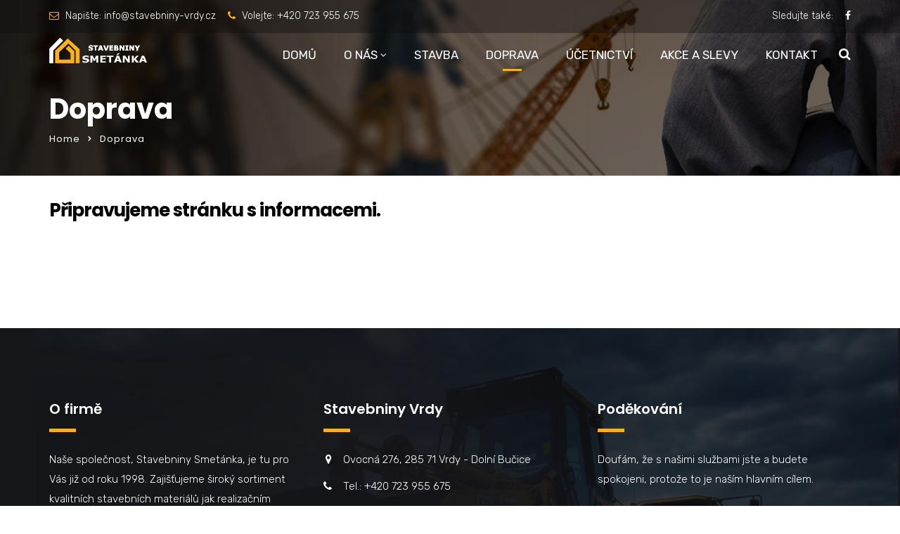

--- FILE ---
content_type: text/html; charset=UTF-8
request_url: http://www.stavebniny-vrdy.cz/doprava/
body_size: 16046
content:
<!doctype html>
<html lang="cs">
<head>
	<meta charset="UTF-8">
	<meta name="viewport" content="width=device-width, initial-scale=1">
	<link rel="profile" href="http://gmpg.org/xfn/11">
	<title>Doprava &#8211; Stavebiny Vrdy</title>
<meta name='robots' content='max-image-preview:large' />
<link rel='dns-prefetch' href='//fonts.googleapis.com' />
<link rel='preconnect' href='https://fonts.gstatic.com' crossorigin />
<link rel="alternate" type="application/rss+xml" title="Stavebiny Vrdy &raquo; RSS zdroj" href="https://www.stavebniny-vrdy.cz/feed/" />
<link rel="alternate" type="application/rss+xml" title="Stavebiny Vrdy &raquo; RSS komentářů" href="https://www.stavebniny-vrdy.cz/comments/feed/" />
<link rel="alternate" title="oEmbed (JSON)" type="application/json+oembed" href="https://www.stavebniny-vrdy.cz/wp-json/oembed/1.0/embed?url=https%3A%2F%2Fwww.stavebniny-vrdy.cz%2Fdoprava%2F" />
<link rel="alternate" title="oEmbed (XML)" type="text/xml+oembed" href="https://www.stavebniny-vrdy.cz/wp-json/oembed/1.0/embed?url=https%3A%2F%2Fwww.stavebniny-vrdy.cz%2Fdoprava%2F&#038;format=xml" />
<style id='wp-img-auto-sizes-contain-inline-css' type='text/css'>
img:is([sizes=auto i],[sizes^="auto," i]){contain-intrinsic-size:3000px 1500px}
/*# sourceURL=wp-img-auto-sizes-contain-inline-css */
</style>
<style id='wp-emoji-styles-inline-css' type='text/css'>

	img.wp-smiley, img.emoji {
		display: inline !important;
		border: none !important;
		box-shadow: none !important;
		height: 1em !important;
		width: 1em !important;
		margin: 0 0.07em !important;
		vertical-align: -0.1em !important;
		background: none !important;
		padding: 0 !important;
	}
/*# sourceURL=wp-emoji-styles-inline-css */
</style>
<style id='wp-block-library-inline-css' type='text/css'>
:root{--wp-block-synced-color:#7a00df;--wp-block-synced-color--rgb:122,0,223;--wp-bound-block-color:var(--wp-block-synced-color);--wp-editor-canvas-background:#ddd;--wp-admin-theme-color:#007cba;--wp-admin-theme-color--rgb:0,124,186;--wp-admin-theme-color-darker-10:#006ba1;--wp-admin-theme-color-darker-10--rgb:0,107,160.5;--wp-admin-theme-color-darker-20:#005a87;--wp-admin-theme-color-darker-20--rgb:0,90,135;--wp-admin-border-width-focus:2px}@media (min-resolution:192dpi){:root{--wp-admin-border-width-focus:1.5px}}.wp-element-button{cursor:pointer}:root .has-very-light-gray-background-color{background-color:#eee}:root .has-very-dark-gray-background-color{background-color:#313131}:root .has-very-light-gray-color{color:#eee}:root .has-very-dark-gray-color{color:#313131}:root .has-vivid-green-cyan-to-vivid-cyan-blue-gradient-background{background:linear-gradient(135deg,#00d084,#0693e3)}:root .has-purple-crush-gradient-background{background:linear-gradient(135deg,#34e2e4,#4721fb 50%,#ab1dfe)}:root .has-hazy-dawn-gradient-background{background:linear-gradient(135deg,#faaca8,#dad0ec)}:root .has-subdued-olive-gradient-background{background:linear-gradient(135deg,#fafae1,#67a671)}:root .has-atomic-cream-gradient-background{background:linear-gradient(135deg,#fdd79a,#004a59)}:root .has-nightshade-gradient-background{background:linear-gradient(135deg,#330968,#31cdcf)}:root .has-midnight-gradient-background{background:linear-gradient(135deg,#020381,#2874fc)}:root{--wp--preset--font-size--normal:16px;--wp--preset--font-size--huge:42px}.has-regular-font-size{font-size:1em}.has-larger-font-size{font-size:2.625em}.has-normal-font-size{font-size:var(--wp--preset--font-size--normal)}.has-huge-font-size{font-size:var(--wp--preset--font-size--huge)}.has-text-align-center{text-align:center}.has-text-align-left{text-align:left}.has-text-align-right{text-align:right}.has-fit-text{white-space:nowrap!important}#end-resizable-editor-section{display:none}.aligncenter{clear:both}.items-justified-left{justify-content:flex-start}.items-justified-center{justify-content:center}.items-justified-right{justify-content:flex-end}.items-justified-space-between{justify-content:space-between}.screen-reader-text{border:0;clip-path:inset(50%);height:1px;margin:-1px;overflow:hidden;padding:0;position:absolute;width:1px;word-wrap:normal!important}.screen-reader-text:focus{background-color:#ddd;clip-path:none;color:#444;display:block;font-size:1em;height:auto;left:5px;line-height:normal;padding:15px 23px 14px;text-decoration:none;top:5px;width:auto;z-index:100000}html :where(.has-border-color){border-style:solid}html :where([style*=border-top-color]){border-top-style:solid}html :where([style*=border-right-color]){border-right-style:solid}html :where([style*=border-bottom-color]){border-bottom-style:solid}html :where([style*=border-left-color]){border-left-style:solid}html :where([style*=border-width]){border-style:solid}html :where([style*=border-top-width]){border-top-style:solid}html :where([style*=border-right-width]){border-right-style:solid}html :where([style*=border-bottom-width]){border-bottom-style:solid}html :where([style*=border-left-width]){border-left-style:solid}html :where(img[class*=wp-image-]){height:auto;max-width:100%}:where(figure){margin:0 0 1em}html :where(.is-position-sticky){--wp-admin--admin-bar--position-offset:var(--wp-admin--admin-bar--height,0px)}@media screen and (max-width:600px){html :where(.is-position-sticky){--wp-admin--admin-bar--position-offset:0px}}

/*# sourceURL=wp-block-library-inline-css */
</style><style id='global-styles-inline-css' type='text/css'>
:root{--wp--preset--aspect-ratio--square: 1;--wp--preset--aspect-ratio--4-3: 4/3;--wp--preset--aspect-ratio--3-4: 3/4;--wp--preset--aspect-ratio--3-2: 3/2;--wp--preset--aspect-ratio--2-3: 2/3;--wp--preset--aspect-ratio--16-9: 16/9;--wp--preset--aspect-ratio--9-16: 9/16;--wp--preset--color--black: #000000;--wp--preset--color--cyan-bluish-gray: #abb8c3;--wp--preset--color--white: #ffffff;--wp--preset--color--pale-pink: #f78da7;--wp--preset--color--vivid-red: #cf2e2e;--wp--preset--color--luminous-vivid-orange: #ff6900;--wp--preset--color--luminous-vivid-amber: #fcb900;--wp--preset--color--light-green-cyan: #7bdcb5;--wp--preset--color--vivid-green-cyan: #00d084;--wp--preset--color--pale-cyan-blue: #8ed1fc;--wp--preset--color--vivid-cyan-blue: #0693e3;--wp--preset--color--vivid-purple: #9b51e0;--wp--preset--gradient--vivid-cyan-blue-to-vivid-purple: linear-gradient(135deg,rgb(6,147,227) 0%,rgb(155,81,224) 100%);--wp--preset--gradient--light-green-cyan-to-vivid-green-cyan: linear-gradient(135deg,rgb(122,220,180) 0%,rgb(0,208,130) 100%);--wp--preset--gradient--luminous-vivid-amber-to-luminous-vivid-orange: linear-gradient(135deg,rgb(252,185,0) 0%,rgb(255,105,0) 100%);--wp--preset--gradient--luminous-vivid-orange-to-vivid-red: linear-gradient(135deg,rgb(255,105,0) 0%,rgb(207,46,46) 100%);--wp--preset--gradient--very-light-gray-to-cyan-bluish-gray: linear-gradient(135deg,rgb(238,238,238) 0%,rgb(169,184,195) 100%);--wp--preset--gradient--cool-to-warm-spectrum: linear-gradient(135deg,rgb(74,234,220) 0%,rgb(151,120,209) 20%,rgb(207,42,186) 40%,rgb(238,44,130) 60%,rgb(251,105,98) 80%,rgb(254,248,76) 100%);--wp--preset--gradient--blush-light-purple: linear-gradient(135deg,rgb(255,206,236) 0%,rgb(152,150,240) 100%);--wp--preset--gradient--blush-bordeaux: linear-gradient(135deg,rgb(254,205,165) 0%,rgb(254,45,45) 50%,rgb(107,0,62) 100%);--wp--preset--gradient--luminous-dusk: linear-gradient(135deg,rgb(255,203,112) 0%,rgb(199,81,192) 50%,rgb(65,88,208) 100%);--wp--preset--gradient--pale-ocean: linear-gradient(135deg,rgb(255,245,203) 0%,rgb(182,227,212) 50%,rgb(51,167,181) 100%);--wp--preset--gradient--electric-grass: linear-gradient(135deg,rgb(202,248,128) 0%,rgb(113,206,126) 100%);--wp--preset--gradient--midnight: linear-gradient(135deg,rgb(2,3,129) 0%,rgb(40,116,252) 100%);--wp--preset--font-size--small: 13px;--wp--preset--font-size--medium: 20px;--wp--preset--font-size--large: 36px;--wp--preset--font-size--x-large: 42px;--wp--preset--spacing--20: 0.44rem;--wp--preset--spacing--30: 0.67rem;--wp--preset--spacing--40: 1rem;--wp--preset--spacing--50: 1.5rem;--wp--preset--spacing--60: 2.25rem;--wp--preset--spacing--70: 3.38rem;--wp--preset--spacing--80: 5.06rem;--wp--preset--shadow--natural: 6px 6px 9px rgba(0, 0, 0, 0.2);--wp--preset--shadow--deep: 12px 12px 50px rgba(0, 0, 0, 0.4);--wp--preset--shadow--sharp: 6px 6px 0px rgba(0, 0, 0, 0.2);--wp--preset--shadow--outlined: 6px 6px 0px -3px rgb(255, 255, 255), 6px 6px rgb(0, 0, 0);--wp--preset--shadow--crisp: 6px 6px 0px rgb(0, 0, 0);}:where(.is-layout-flex){gap: 0.5em;}:where(.is-layout-grid){gap: 0.5em;}body .is-layout-flex{display: flex;}.is-layout-flex{flex-wrap: wrap;align-items: center;}.is-layout-flex > :is(*, div){margin: 0;}body .is-layout-grid{display: grid;}.is-layout-grid > :is(*, div){margin: 0;}:where(.wp-block-columns.is-layout-flex){gap: 2em;}:where(.wp-block-columns.is-layout-grid){gap: 2em;}:where(.wp-block-post-template.is-layout-flex){gap: 1.25em;}:where(.wp-block-post-template.is-layout-grid){gap: 1.25em;}.has-black-color{color: var(--wp--preset--color--black) !important;}.has-cyan-bluish-gray-color{color: var(--wp--preset--color--cyan-bluish-gray) !important;}.has-white-color{color: var(--wp--preset--color--white) !important;}.has-pale-pink-color{color: var(--wp--preset--color--pale-pink) !important;}.has-vivid-red-color{color: var(--wp--preset--color--vivid-red) !important;}.has-luminous-vivid-orange-color{color: var(--wp--preset--color--luminous-vivid-orange) !important;}.has-luminous-vivid-amber-color{color: var(--wp--preset--color--luminous-vivid-amber) !important;}.has-light-green-cyan-color{color: var(--wp--preset--color--light-green-cyan) !important;}.has-vivid-green-cyan-color{color: var(--wp--preset--color--vivid-green-cyan) !important;}.has-pale-cyan-blue-color{color: var(--wp--preset--color--pale-cyan-blue) !important;}.has-vivid-cyan-blue-color{color: var(--wp--preset--color--vivid-cyan-blue) !important;}.has-vivid-purple-color{color: var(--wp--preset--color--vivid-purple) !important;}.has-black-background-color{background-color: var(--wp--preset--color--black) !important;}.has-cyan-bluish-gray-background-color{background-color: var(--wp--preset--color--cyan-bluish-gray) !important;}.has-white-background-color{background-color: var(--wp--preset--color--white) !important;}.has-pale-pink-background-color{background-color: var(--wp--preset--color--pale-pink) !important;}.has-vivid-red-background-color{background-color: var(--wp--preset--color--vivid-red) !important;}.has-luminous-vivid-orange-background-color{background-color: var(--wp--preset--color--luminous-vivid-orange) !important;}.has-luminous-vivid-amber-background-color{background-color: var(--wp--preset--color--luminous-vivid-amber) !important;}.has-light-green-cyan-background-color{background-color: var(--wp--preset--color--light-green-cyan) !important;}.has-vivid-green-cyan-background-color{background-color: var(--wp--preset--color--vivid-green-cyan) !important;}.has-pale-cyan-blue-background-color{background-color: var(--wp--preset--color--pale-cyan-blue) !important;}.has-vivid-cyan-blue-background-color{background-color: var(--wp--preset--color--vivid-cyan-blue) !important;}.has-vivid-purple-background-color{background-color: var(--wp--preset--color--vivid-purple) !important;}.has-black-border-color{border-color: var(--wp--preset--color--black) !important;}.has-cyan-bluish-gray-border-color{border-color: var(--wp--preset--color--cyan-bluish-gray) !important;}.has-white-border-color{border-color: var(--wp--preset--color--white) !important;}.has-pale-pink-border-color{border-color: var(--wp--preset--color--pale-pink) !important;}.has-vivid-red-border-color{border-color: var(--wp--preset--color--vivid-red) !important;}.has-luminous-vivid-orange-border-color{border-color: var(--wp--preset--color--luminous-vivid-orange) !important;}.has-luminous-vivid-amber-border-color{border-color: var(--wp--preset--color--luminous-vivid-amber) !important;}.has-light-green-cyan-border-color{border-color: var(--wp--preset--color--light-green-cyan) !important;}.has-vivid-green-cyan-border-color{border-color: var(--wp--preset--color--vivid-green-cyan) !important;}.has-pale-cyan-blue-border-color{border-color: var(--wp--preset--color--pale-cyan-blue) !important;}.has-vivid-cyan-blue-border-color{border-color: var(--wp--preset--color--vivid-cyan-blue) !important;}.has-vivid-purple-border-color{border-color: var(--wp--preset--color--vivid-purple) !important;}.has-vivid-cyan-blue-to-vivid-purple-gradient-background{background: var(--wp--preset--gradient--vivid-cyan-blue-to-vivid-purple) !important;}.has-light-green-cyan-to-vivid-green-cyan-gradient-background{background: var(--wp--preset--gradient--light-green-cyan-to-vivid-green-cyan) !important;}.has-luminous-vivid-amber-to-luminous-vivid-orange-gradient-background{background: var(--wp--preset--gradient--luminous-vivid-amber-to-luminous-vivid-orange) !important;}.has-luminous-vivid-orange-to-vivid-red-gradient-background{background: var(--wp--preset--gradient--luminous-vivid-orange-to-vivid-red) !important;}.has-very-light-gray-to-cyan-bluish-gray-gradient-background{background: var(--wp--preset--gradient--very-light-gray-to-cyan-bluish-gray) !important;}.has-cool-to-warm-spectrum-gradient-background{background: var(--wp--preset--gradient--cool-to-warm-spectrum) !important;}.has-blush-light-purple-gradient-background{background: var(--wp--preset--gradient--blush-light-purple) !important;}.has-blush-bordeaux-gradient-background{background: var(--wp--preset--gradient--blush-bordeaux) !important;}.has-luminous-dusk-gradient-background{background: var(--wp--preset--gradient--luminous-dusk) !important;}.has-pale-ocean-gradient-background{background: var(--wp--preset--gradient--pale-ocean) !important;}.has-electric-grass-gradient-background{background: var(--wp--preset--gradient--electric-grass) !important;}.has-midnight-gradient-background{background: var(--wp--preset--gradient--midnight) !important;}.has-small-font-size{font-size: var(--wp--preset--font-size--small) !important;}.has-medium-font-size{font-size: var(--wp--preset--font-size--medium) !important;}.has-large-font-size{font-size: var(--wp--preset--font-size--large) !important;}.has-x-large-font-size{font-size: var(--wp--preset--font-size--x-large) !important;}
/*# sourceURL=global-styles-inline-css */
</style>

<style id='classic-theme-styles-inline-css' type='text/css'>
/*! This file is auto-generated */
.wp-block-button__link{color:#fff;background-color:#32373c;border-radius:9999px;box-shadow:none;text-decoration:none;padding:calc(.667em + 2px) calc(1.333em + 2px);font-size:1.125em}.wp-block-file__button{background:#32373c;color:#fff;text-decoration:none}
/*# sourceURL=/wp-includes/css/classic-themes.min.css */
</style>
<link rel='stylesheet' id='contact-form-7-css' href='http://www.stavebniny-vrdy.cz/wp-content/plugins/contact-form-7/includes/css/styles.css?ver=6.1.4' type='text/css' media='all' />
<link rel='stylesheet' id='rt-megamenu-front-end-style-css' href='http://www.stavebniny-vrdy.cz/wp-content/plugins/radiantthemes-mega-menu/assets/css/rt-megamenu.css?ver=6.9' type='text/css' media='all' />
<link rel='stylesheet' id='bootstrap-css' href='http://www.stavebniny-vrdy.cz/wp-content/themes/brixel/css/bootstrap.min.css' type='text/css' media='all' />
<link rel='stylesheet' id='font-awesome-css' href='http://www.stavebniny-vrdy.cz/wp-content/themes/brixel/css/font-awesome.min.css' type='text/css' media='all' />
<link rel='stylesheet' id='elusive-icons-css' href='http://www.stavebniny-vrdy.cz/wp-content/themes/brixel/css/elusive-icons.min.css' type='text/css' media='all' />
<link rel='stylesheet' id='animate-css' href='http://www.stavebniny-vrdy.cz/wp-content/themes/brixel/css/animate.min.css' type='text/css' media='all' />
<link rel='stylesheet' id='js_composer_front-css' href='http://www.stavebniny-vrdy.cz/wp-content/plugins/js_composer/assets/css/js_composer.min.css?ver=5.6' type='text/css' media='all' />
<link rel='stylesheet' id='radiantthemes-custom-css' href='http://www.stavebniny-vrdy.cz/wp-content/themes/brixel/css/radiantthemes-custom.css' type='text/css' media='all' />
<link rel='stylesheet' id='radiantthemes-responsive-css' href='http://www.stavebniny-vrdy.cz/wp-content/themes/brixel/css/radiantthemes-responsive.css' type='text/css' media='all' />
<link rel='stylesheet' id='radiantthemes-header-style-ten-css' href='http://www.stavebniny-vrdy.cz/wp-content/themes/brixel/css/radiantthemes-header-style-ten.css' type='text/css' media='all' />
<link rel='stylesheet' id='radiantthemes-footer-style-ten-css' href='http://www.stavebniny-vrdy.cz/wp-content/themes/brixel/css/radiantthemes-footer-style-ten.css' type='text/css' media='all' />
<link rel='stylesheet' id='radiantthemes-style-css' href='http://www.stavebniny-vrdy.cz/wp-content/themes/brixel/style.css?ver=6.9' type='text/css' media='all' />
<style id='radiantthemes-style-inline-css' type='text/css'>


a,
a:hover,
a:focus,
.sidr-close,
.widget-area > .widget.widget_rss ul li .rss-date:before,
.widget-area > .widget.widget_archive ul li a:hover,
.widget-area > .widget.widget_categories ul li a:hover,
.widget-area > .widget.widget_meta ul li a:hover,
.widget-area > .widget.widget_pages ul li a:hover,
.widget-area > .widget.widget_nav_menu ul li a:hover,
.widget-area > .widget.widget_bizcorp_business_contact_box_widget ul.contact li:before,
.post.style-one .post-meta > span i,
.post.style-two .entry-main .post-meta > span i,
.post.style-three .entry-main .post-meta > span i,
.post.style-default .entry-main .entry-meta > .holder > .data .meta > span i,
.post.single-post .entry-header .entry-meta > .holder > .data .meta > span i,
body.rt-coming-soon.coming-soon-style-two .comingsoon_main .comingsoon-counter > .time,
.default-page ul:not(.contact) > li:before,
.comment-content ul:not(.contact) > li:before,
.rt-shop-box > .holder > .data .price{
	color: #f5b315 ;
}

.nicescroll-cursors,
.preloader,
body > .scrollup,
.pagination > *.current,
.woocommerce nav.woocommerce-pagination ul li span.current,
.woocommerce div.product form.cart .button,
.woocommerce div.product form.cart .button:hover,
.woocommerce #respond input#submit,
.woocommerce #respond input#submit:hover,
.woocommerce input.button[name="apply_coupon"],
.woocommerce button.button[name="update_cart"],
.woocommerce button.button[name="update_cart"]:disabled,
.woocommerce button.button[name="update_cart"]:hover,
.woocommerce input.button:disabled:hover,
.woocommerce input.button:disabled[disabled]:hover,
.woocommerce-cart .wc-proceed-to-checkout a.checkout-button,
.woocommerce-cart .wc-proceed-to-checkout a.checkout-button:hover,
.woocommerce form .form-row input.button,
.woocommerce form .form-row input.button:hover,
.woocommerce form.checkout_coupon .form-row .button,
.woocommerce #payment #place_order,
.widget-area > .widget .tagcloud > [class*='tag-link-']:hover,
.widget-area > .widget.widget_price_filter .ui-slider .ui-slider-range,
.widget-area > .widget.widget_price_filter .ui-slider .ui-slider-handle,
.post.style-default .entry-main .post-read-more .btn,
.page.style-default .entry-main .post-read-more .btn,
.product.style-default .entry-main .post-read-more .btn,
.radiantthemes-search-form .form-row button[type=submit],
.rt-button.element-one > .rt-button-main,
.nav > [class*='menu-'] > ul.menu > li:before,
.rt-megamenu-widget ul.menu > li:before,
.footer_main_item ul.social li a:hover,
.footer_main_item .widget-title:before,
.post.style-two .entry-main .post-read-more .btn,
.post.style-three .entry-main .post-read-more .btn,
.comments-area .comment-form > p button[type=submit],
.comments-area .comment-form > p button[type=reset],
.error_main .btn:before,
.maintenance_main .maintenance-progress > .maintenance-progress-bar,
.maintenance_main .maintenance-progress > .maintenance-progress-bar > .maintenance-progress-percentage > span,
.default-page blockquote,
.comment-content blockquote,
.rt-shop-box > .holder > .onsale,
.shop_single > .product > .woocommerce-tabs > ul.tabs > li > a:before{
	background-color: #f5b315 ;
}

.edit-link,
.rt-shop-box > .holder > .pic > .action-buttons > .button,
.rt-shop-box > .holder > .pic > .action-buttons > .added_to_cart{
	background-color: rgba(245,179,21,1) ;
}

.footer_main_item ul.social li a:hover,
.pagination > *.current,
.woocommerce nav.woocommerce-pagination ul li span.current,
.widget-area > .widget .search-form input[type=search]:focus,
.widget-area > .widget select:focus,
.comments-area .comment-form > p input[type=text]:focus,
.comments-area .comment-form > p input[type=email]:focus,
.comments-area .comment-form > p input[type=tel]:focus,
.comments-area .comment-form > p input[type=url]:focus,
.comments-area .comment-form > p input[type=password]:focus,
.comments-area .comment-form > p input[type=date]:focus,
.comments-area .comment-form > p input[type=time]:focus,
.comments-area .comment-form > p select:focus,
.comments-area .comment-form > p textarea:focus,
.rt-shop-box.style-two > .holder > .pic > .data,
.woocommerce #review_form #respond textarea:focus,
.woocommerce form .form-row input.input-text:focus,
.woocommerce form .form-row textarea:focus{
	border-color: #f5b315 ;
}

.maintenance_main .maintenance-progress > .maintenance-progress-bar > .maintenance-progress-percentage > span:before{
	border-top-color: #f5b315 ;
}

.radiant-contact-form.element-two .form-row .wpcf7-form-control-wrap:before{
	border-bottom-color: #f5b315 ;
}


.wraper_header.style-default .wraper_header_main{
	background-color: #f5b315 ;
}


.wraper_header.style-one .nav > [class*="menu-"] > ul.menu > li:hover > a, .wraper_header.style-one .nav > [class*="menu-"] > ul.menu > li.current-menu-item > a, .wraper_header.style-one .nav > [class*="menu-"] > ul.menu > li.current-menu-parent > a, .wraper_header.style-one .nav > [class*="menu-"] > ul.menu > li.current-menu-ancestor > a{
	color: #f5b315 ;
}


.wraper_header.style-two .nav > [class*="menu-"] > ul.menu > li:hover > a, .wraper_header.style-two .nav > [class*="menu-"] > ul.menu > li.current-menu-item > a, .wraper_header.style-two .nav > [class*="menu-"] > ul.menu > li.current-menu-parent > a, .wraper_header.style-two .nav > [class*="menu-"] > ul.menu > li.current-menu-ancestor > a{
	color: #f5b315 ;
}


.wraper_header.style-three .wraper_header_main{
	background-color: #f5b315 ;
}

.wraper_header.style-three .nav > [class*="menu-"] > ul.menu > li:hover > a, .wraper_header.style-three .nav > [class*="menu-"] > ul.menu > li.current-menu-item > a, .wraper_header.style-three .nav > [class*="menu-"] > ul.menu > li.current-menu-parent > a, .wraper_header.style-three .nav > [class*="menu-"] > ul.menu > li.current-menu-ancestor > a{
	color: #f5b315 ;
}


.hamburger_menu.header-style-five{
	background-color: #f5b315 ;
}


.wraper_flyout_menu.header-style-six{
	background-color: rgba(245,179,21,1) ;
}



.wraper_header.style-nine .wraper_header_top{
	background-color: #f5b315 ;
}

.wraper_header.style-nine .nav > [class*="menu-"] > ul.menu > li:hover > a, .wraper_header.style-nine .nav > [class*="menu-"] > ul.menu > li.current-menu-item > a, .wraper_header.style-nine .nav > [class*="menu-"] > ul.menu > li.current-menu-parent > a, .wraper_header.style-nine .nav > [class*="menu-"] > ul.menu > li.current-menu-ancestor > a{
	color: #f5b315 ;
}


.header_top_item ul.contact li i,
.header_main_action ul > li.floating-searchbar > i.fa-times,
.header_main_action ul > li.flyout-searchbar-toggle > i.fa-times,
.rt-megamenu-widget .rt-megamenu-widget-title{
	color: #f5b315 ;
}

.nav > [class*='menu-'] > ul.menu > li > a:before,
.header_main_action ul > li.header-cart-bar > .header-cart-bar-icon .cart-count{
	background-color: #f5b315 ;
}


.radiantthemes-button > .radiantthemes-button-main, .radiant-contact-form .form-row input[type=submit], .radiant-contact-form .form-row input[type=button], .radiant-contact-form .form-row button[type=submit], .post.style-two .post-read-more .btn, .post.style-three .entry-main .post-read-more .btn, .woocommerce #respond input#submit, .woocommerce form .form-row input.button, .woocommerce .return-to-shop .button, .widget-area > .widget.widget_price_filter .button, .rt-fancy-text-box.element-one > .holder > .more > a, .rt-fancy-text-box.element-two > .holder > .more > a, .rt-fancy-text-box.element-three > .holder > .more > a, .rt-fancy-text-box.element-four > .holder > .more > a, .team.element-six .team-item > .holder .data .btn, .rt-portfolio-box.element-one .rt-portfolio-box-item > .holder > .title .btn, .rt-portfolio-box.element-one .rt-portfolio-box-item > .holder > .data .btn, .rt-portfolio-box.element-two .rt-portfolio-box-item > .holder > .pic > .title .btn, .rt-portfolio-box.element-two .rt-portfolio-box-item > .holder > .pic > .data .btn, .rt-portfolio-box.element-four .rt-portfolio-box-item > .holder > .pic > .data .btn{
	background-color: #f5b315 ;
}


.rt-dropcaps.element-one > .holder > .rt-dropcap-letter,
.rt-dropcaps.element-two > .holder > .rt-dropcap-letter{
	background-color: #f5b315 ;
	border-color: #f5b315 ;
}


.rt-blockquote.element-one > blockquote > i.fa{
	color: #f5b315 ;
}


.rt-accordion.element-two .rt-accordion-item > .rt-accordion-item-title > .rt-accordion-item-title-icon > .holder i,
.rt-accordion.element-six .rt-accordion-item > .rt-accordion-item-title > .rt-accordion-item-title-icon .symbol:before{
	color: #f5b315 ;
}


.rt-pricing-table.element-one.spotlight > .holder,
.rt-pricing-table.element-two > .holder > .more .btn,
.rt-pricing-table.element-four > .holder > .more .btn{
	border-color: #f5b315 ;
}

.rt-pricing-table.element-one > .holder > .heading .title,
.rt-pricing-table.element-one.spotlight > .holder > .heading .title,
.rt-pricing-table.element-one > .holder > .pricing .price,
.rt-pricing-table.element-one.spotlight > .holder > .pricing .price,
.rt-pricing-table.element-two > .holder > .heading .title,
.rt-pricing-table.element-two > .holder > .list ul li:before,
.rt-pricing-table.element-two > .holder > .more .btn,
.rt-pricing-table.element-three.spotlight > .holder > .data .btn-hover,
.rt-pricing-table.element-four > .holder > .pricing .price,
.rt-pricing-table.element-four > .holder > .more .btn{
	color: #f5b315 ;
}

.rt-pricing-table.element-one > .holder > .more .btn,
.rt-pricing-table.element-one.spotlight > .holder > .more .btn,
.rt-pricing-table.element-two.spotlight > .holder > .more .btn,
.rt-pricing-table.element-three.spotlight > .holder,
.rt-pricing-table.element-four.spotlight > .holder > .pricing .period,
.rt-pricing-table.element-four.spotlight > .holder > .more .btn,
.rt-pricing-table.element-five > .holder > .data .btn{
	background-color: #f5b315 ;
}
/*# sourceURL=radiantthemes-style-inline-css */
</style>
<link rel='stylesheet' id='radiantthemes-button-element-one-css' href='http://www.stavebniny-vrdy.cz/wp-content/plugins/radiantthemes-addons/button/css/radiantthemes-button-element-one.css?ver=6.9' type='text/css' media='all' />
<style id='radiantthemes-button-element-one-inline-css' type='text/css'>
.team.element-six .team-item > .holder .data .btn, .radiantthemes-button > .radiantthemes-button-main, .rt-fancy-text-box > .holder > .more .btn, .rt-call-to-action-wraper .rt-call-to-action-item .btn:hover, .radiant-contact-form .form-row input[type=submit] {  border-radius:30px 30px 30px 30px ; }
/*# sourceURL=radiantthemes-button-element-one-inline-css */
</style>
<link rel="preload" as="style" href="https://fonts.googleapis.com/css?family=Rubik:300,400,500,600,700,800,900,300italic,400italic,500italic,600italic,700italic,800italic,900italic%7CPoppins:100,200,300,400,500,600,700,800,900,100italic,200italic,300italic,400italic,500italic,600italic,700italic,800italic,900italic&#038;display=swap&#038;ver=1691063114" /><link rel="stylesheet" href="https://fonts.googleapis.com/css?family=Rubik:300,400,500,600,700,800,900,300italic,400italic,500italic,600italic,700italic,800italic,900italic%7CPoppins:100,200,300,400,500,600,700,800,900,100italic,200italic,300italic,400italic,500italic,600italic,700italic,800italic,900italic&#038;display=swap&#038;ver=1691063114" media="print" onload="this.media='all'"><noscript><link rel="stylesheet" href="https://fonts.googleapis.com/css?family=Rubik:300,400,500,600,700,800,900,300italic,400italic,500italic,600italic,700italic,800italic,900italic%7CPoppins:100,200,300,400,500,600,700,800,900,100italic,200italic,300italic,400italic,500italic,600italic,700italic,800italic,900italic&#038;display=swap&#038;ver=1691063114" /></noscript><script type="text/javascript" src="http://www.stavebniny-vrdy.cz/wp-includes/js/jquery/jquery.min.js?ver=3.7.1" id="jquery-core-js"></script>
<script type="text/javascript" src="http://www.stavebniny-vrdy.cz/wp-includes/js/jquery/jquery-migrate.min.js?ver=3.4.1" id="jquery-migrate-js"></script>
<script type="text/javascript" src="http://www.stavebniny-vrdy.cz/wp-content/plugins/revslider/public/assets/js/rbtools.min.js?ver=6.5.9" async id="tp-tools-js"></script>
<script type="text/javascript" src="http://www.stavebniny-vrdy.cz/wp-content/plugins/revslider/public/assets/js/rs6.min.js?ver=6.5.9" async id="revmin-js"></script>
<script type="text/javascript" src="http://www.stavebniny-vrdy.cz/wp-content/themes/brixel/js/retina.min.js?ver=1" id="retina-js"></script>
<link rel="https://api.w.org/" href="https://www.stavebniny-vrdy.cz/wp-json/" /><link rel="alternate" title="JSON" type="application/json" href="https://www.stavebniny-vrdy.cz/wp-json/wp/v2/pages/3299" /><link rel="EditURI" type="application/rsd+xml" title="RSD" href="https://www.stavebniny-vrdy.cz/xmlrpc.php?rsd" />
<meta name="generator" content="WordPress 6.9" />
<link rel="canonical" href="https://www.stavebniny-vrdy.cz/doprava/" />
<link rel='shortlink' href='https://www.stavebniny-vrdy.cz/?p=3299' />
<meta name="generator" content="Redux 4.5.9" />			<link rel="icon" href="https://www.stavebniny-vrdy.cz/wp-content/uploads/2018/03/Brixel-Favicon-Default.ico" sizes="32x32" />
			<link rel="icon" href="http://themes.radiantthemes.com/brixel/wp-content/themes/brixel/images/Apple-Touch-Icon-180x180-Default.png" sizes="192x192">
			<link rel="apple-touch-icon-precomposed" href="http://themes.radiantthemes.com/brixel/wp-content/themes/brixel/images/Apple-Touch-Icon-180x180-Default.png" />
			<meta name="msapplication-TileImage" content="http://themes.radiantthemes.com/brixel/wp-content/themes/brixel/images/Apple-Touch-Icon-180x180-Default.png" />
		<meta name="generator" content="Powered by WPBakery Page Builder - drag and drop page builder for WordPress."/>
<!--[if lte IE 9]><link rel="stylesheet" type="text/css" href="http://www.stavebniny-vrdy.cz/wp-content/plugins/js_composer/assets/css/vc_lte_ie9.min.css" media="screen"><![endif]--><meta name="generator" content="Powered by Slider Revolution 6.5.9 - responsive, Mobile-Friendly Slider Plugin for WordPress with comfortable drag and drop interface." />
<script type="text/javascript">function setREVStartSize(e){
			//window.requestAnimationFrame(function() {				 
				window.RSIW = window.RSIW===undefined ? window.innerWidth : window.RSIW;	
				window.RSIH = window.RSIH===undefined ? window.innerHeight : window.RSIH;	
				try {								
					var pw = document.getElementById(e.c).parentNode.offsetWidth,
						newh;
					pw = pw===0 || isNaN(pw) ? window.RSIW : pw;
					e.tabw = e.tabw===undefined ? 0 : parseInt(e.tabw);
					e.thumbw = e.thumbw===undefined ? 0 : parseInt(e.thumbw);
					e.tabh = e.tabh===undefined ? 0 : parseInt(e.tabh);
					e.thumbh = e.thumbh===undefined ? 0 : parseInt(e.thumbh);
					e.tabhide = e.tabhide===undefined ? 0 : parseInt(e.tabhide);
					e.thumbhide = e.thumbhide===undefined ? 0 : parseInt(e.thumbhide);
					e.mh = e.mh===undefined || e.mh=="" || e.mh==="auto" ? 0 : parseInt(e.mh,0);		
					if(e.layout==="fullscreen" || e.l==="fullscreen") 						
						newh = Math.max(e.mh,window.RSIH);					
					else{					
						e.gw = Array.isArray(e.gw) ? e.gw : [e.gw];
						for (var i in e.rl) if (e.gw[i]===undefined || e.gw[i]===0) e.gw[i] = e.gw[i-1];					
						e.gh = e.el===undefined || e.el==="" || (Array.isArray(e.el) && e.el.length==0)? e.gh : e.el;
						e.gh = Array.isArray(e.gh) ? e.gh : [e.gh];
						for (var i in e.rl) if (e.gh[i]===undefined || e.gh[i]===0) e.gh[i] = e.gh[i-1];
											
						var nl = new Array(e.rl.length),
							ix = 0,						
							sl;					
						e.tabw = e.tabhide>=pw ? 0 : e.tabw;
						e.thumbw = e.thumbhide>=pw ? 0 : e.thumbw;
						e.tabh = e.tabhide>=pw ? 0 : e.tabh;
						e.thumbh = e.thumbhide>=pw ? 0 : e.thumbh;					
						for (var i in e.rl) nl[i] = e.rl[i]<window.RSIW ? 0 : e.rl[i];
						sl = nl[0];									
						for (var i in nl) if (sl>nl[i] && nl[i]>0) { sl = nl[i]; ix=i;}															
						var m = pw>(e.gw[ix]+e.tabw+e.thumbw) ? 1 : (pw-(e.tabw+e.thumbw)) / (e.gw[ix]);					
						newh =  (e.gh[ix] * m) + (e.tabh + e.thumbh);
					}
					var el = document.getElementById(e.c);
					if (el!==null && el) el.style.height = newh+"px";					
					el = document.getElementById(e.c+"_wrapper");
					if (el!==null && el) {
						el.style.height = newh+"px";
						el.style.display = "block";
					}
				} catch(e){
					console.log("Failure at Presize of Slider:" + e)
				}					   
			//});
		  };</script>
		<style type="text/css" id="wp-custom-css">
			/* HOME PAGE VERSION ONE */

.after-border:after {
    content: "";
    position: absolute;
    top: 0px;
    right: 40px;
    width: 1px;
    height: 100%;
    background-color: #e5e5e5;
}
.heading-left-border, .heading-left-border2, .heading-left-border3 {
    position: relative;
    padding-left: 21px;
}
.heading-left-border:after {
    content: "";
    background-color: #f5b315;
    width: 4px;
    height: 80%;
    position: absolute;
    left: 0px;
    top: 10px;
}
.hover-icon > .vc_column_container > .vc_column-inner > .wpb_wrapper .wpb_single_image img{filter:grayscale(100%);}
.hover-icon:hover > .vc_column_container > .vc_column-inner > .wpb_wrapper .wpb_single_image img{filter:grayscale(0%);}

.hover-box > .vc_column-inner h3{
	transition: all .4s
}

.hover-box:hover > .vc_column-inner h3{ 
	color:#f5b315 !important;
}

.overlay-holder{position:relative;}



.overlay-holder .vc_single_image-wrapper{overflow:hidden;}

.overlay-holder .vc_single_image-wrapper img{transition: transform .5s;}

.overlay-holder:hover .vc_single_image-wrapper img{transform: scale(1.1);}

.home-one-section-box > .vc_column-inner{
	background-position:17px 47px !important;
}

.home-one-counter-box-number{
	position:relative;
	display:inline-block;
	margin-right:15px;
	padding-top:10px;
	font-weight:600;
}

.home-one-counter-box-number:before{
	position:absolute;
	top:0;
	left:0;
	z-index:0;
	content:" ";
	width:30px;
	height:5px;
	background-color:#171c30;
}

.home-one-counter-box-text{
	display:inline-block;
}

/* HOME PAGE VERSION TWO */

.vc_custom_1521720766449 .wpb_wrapper .testimonial.element-eight .testimonial-item > .holder > .data {
    background-color: rgba(255, 255, 255, 0.89) !important;
}

.rt-case-study-box.element-five .rt-case-study-box-item > .holder > .data h4{
	font-size:22px !important;
}
.rt-case-study-box.element-five .rt-case-study-box-item > .holder > .data p.category{
	font-weight:500 !important;
}

.font-size-custom h4{
	font-size:22px !important;
}
.font-size-custom p.category{
	font-weight:500 !important;
}

.testimonial[class*='element-'].owl-dot-style-one .owl-dots > .owl-dot.active > span {
    background-color: #fde428 !important;
}
.testimonial-custom[class*='element-'].owl-dot-style-one .owl-dots {
    margin-top: 20px;
    text-align: left !important;
}
.testimonial-custom[class*='element-'] .owl-dots {
    margin-left: 62px !important;
    margin-right: 15px;
}
.testimonial-custom[class*='element-'].owl-dot-style-one .owl-dots > .owl-dot > span {

    background-color: #ffffff !important;

}
.testimonial-custom.element-eight .testimonial-item > .holder > .data {
    position: relative;
    margin: 0px 0px 0px 0px !important;
    padding:50px 25px 55px 85px !important;
}

.border-hover > .vc_column-inner{
	transition:all .3s;
}
.border-hover:hover > .vc_column-inner{
	border:1px solid #fdbe21 !important;
}

.font-bold .placeholder{
	font-weight: 500;
}

.hover-active-on .holder{
	background-color:#ffffff;
}
.hover-color:hover .holder{
	background-color:#ffffff;

}

.box-shadow-hover > .vc_column-inner .wpb_single_image img{
	transition:all .3s;
}
.box-shadow-hover > .vc_column-inner .wpb_single_image{
  overflow:hidden;
	}
.box-shadow-hover:hover > .vc_column-inner .wpb_single_image img{
transform: scale(1.2);
	}

.box-shadow-hover > .vc_column-inner{
	box-shadow:0px 3px 3px rgba(0, 0, 0, 0.16);
	transition:all .3s;

 }

.box-shadow-hover:hover > .vc_column-inner{
	background-color:#fdbe21 !important;
	box-shadow:0px 3px 5px rgba(0, 0, 0, 0.16);

}



.title-line-left{
	position:relative;
	padding-left:12px;
}

.title-line-left:before{
	display:block;
	position:absolute;
	top:9px;
	left:0;
	z-index:0;
	content:" ";
	width:5px;
	height:32px;
	background-color:#fdbe21;
}

.title-line-left.center-text:before{
	position:static;
	margin-top:-5px;
	margin-right:7px;
	display:inline-block;
	vertical-align:middle;
}

.home-two-choose-box-item > .vc_column-inner{
	background-position:8px 27px !important;
	transition:all 0.3s ease-in-out;
	-webkit-transition:all 0.3s ease-in-out;
}

.home-two-choose-box-item > .vc_column-inner:hover{
	background-color:#faf9f7;
	border-color:#faf9f7 !important;
}

.home-two-help-box-item-btn-alt > .rt-button-main{
	background-color:#122343 !important;
	color:#fff !important;
}

/* HOME PAGE VERSION THREE */

.home-three-section-box-item > .vc_column-inner{
	box-shadow:0px 0px 20px rgba(5,6,6,0.1);
}

.home-three-counter-number{
	font-family:"Poppins";
}

/* HOME PAGE VERSION FOUR */

.image-hover > .vc_column-inner .wpb_single_image img{
	transition:all .8s;
}
.image-hover > .vc_column-inner .wpb_single_image .vc_single_image-wrapper{
  overflow:hidden;
	}
.image-hover:hover > .vc_column-inner .wpb_single_image img{
transform: scale(1.2);
	}

.box-shdaow1 > .vc_column-inner{
	box-shadow:0px 0px 24px rgba(0, 0, 0, 0.11);
}

.rt-case-study-box.element-four .rt-case-study-box-item > .holder > .data .btn:hover {
    background-color: #010101 !important;
    border-color: #010101 !important ;
    color: #fff !important;
}

.rt-case-study-box.element-four .rt-case-study-box-item > .holder > .data p.category {
    margin-bottom: 10px;
    font-weight: 700;
    font-size: 18px;
    color: #3b3b3a !important;
    line-height: 28px;
}

.after-color{
	position: relative;
}
.after-color:before {
    content: "";
    position: absolute;
    width: 37%;
    height: 100%;
    background-color: rgba(245, 179, 21, 0.78);
    left: 0px;
    z-index: 1;
}


.map-color-gray iframe{
	filter: gray;
	-webkit-filter: grayscale(99%);
	-webkit-backface-visibility: hidden;
}

/* SERVICE PAGE VERSION ONE */

.service-one-box-item > .vc_column-inner,
.service-two-box-item > .vc_column-inner{
	position:relative;
}

.service-one-box-item-data,
.service-two-box-item-data{
	position:absolute;
	bottom:0;
	left:0;
	right:0;
}

.service-one-box-item-data .rt-button > .rt-button-main:hover{
	background-color:#fff !important;
	color:#09162c !important;
}

.service-one-box-item-data .rt-button > .rt-button-main > .overlay{
	background-color:#fff !important;
}

.inner-one-call-to-action > .rt-button-main{
	background-color:#fff !important;
	color:#09162c !important;
	border-color:#fff !important;
}

.inner-one-call-to-action > .rt-button-main:hover{
	color:#fff !important;
	border-color:#fff !important;
}

.inner-one-call-to-action > .rt-button-main > .overlay{
	background-color:#010101 !important;
}

/* SERVICE PAGE VERSION THREE */

.service-three-box-item > .vc_column-inner{
	background-position:14px 56px !important;
}

/* COMPANY OVERVIEW PAGE */

.company-overview-section-box-item{
}

.company-overview-section-box-item-number,
.company-overview-section-box-item-title{
	display:inline-block;
	vertical-align:top;
}

.company-overview-section-box-item-text{
	position:relative;
}

.company-overview-section-box-item-text:before{
	position:absolute;
	bottom:0;
	left:0;
	z-index:0;
	content:" ";
	width:70px;
	height:2px;
	background-color:#f5b315;
}

.company-overview-big-thing-box{
	box-shadow:0px 0px 5px rgba(0,0,0,0.15);
}

.company-overview-box-item > .vc_column-inner{
	position:relative;
}

.company-overview-box-item-arrow{
	position:absolute;
	top:0;
	left:0;
	right:0;
	transform:translateY(-50%);
	-webkit-transform:translateY(-50%);
}

/* CONTACT PAGE VERSION ONE */

.contact-one-box > .vc_column-inner{
	z-index:2 !important;
	box-shadow:0px 2px 57px #e2e2e2;
}

/* CONTACT PAGE VERSION TWO */

.contact-two-info ul li{
	position:relative;
	margin-bottom:15px;
	padding-left:24px;
}

.contact-two-info ul li i{
    position:absolute;
    left:0px;
    top:6px;
    font-size:15px;
    color:#f5b315;
}

/* CONTACT PAGE VERSION THREE */

.contact-three-form.radiant-contact-form.element-one .form-row.button{
	text-align:center;
}

.contact-three-map{
	filter:grayscale(100%);
	-webkit-filter:grayscale(100%);
}

/* MANAGEMENT PAGE */

.radiantthemes-social-icon{
	text-align:left;
}

.radiantthemes-social-icon ul{
	font-size:0;
}

.radiantthemes-social-icon ul li{
	display:inline-block;
	vertical-align:top;
	margin-right:10px;
}

.radiantthemes-social-icon ul li:last-child,
.radiantthemes-social-icon ul li:only-child{
	margin-right:0;
}

.radiantthemes-social-icon ul li a{
	display:block;
	width:40px;
	height:40px;
	border:2px #afb5cd solid;
	border-radius:50%;
	text-align:center;
}

.radiantthemes-social-icon ul li a i:before{
	font-size:19px;
	color:#010101;
	line-height:38px;
}

/* HOME PAGE VERSION FIVE */

 .hover-number{
     width:54px;
     height:54px;
     display:inline-block;
     vertical-align:top;
}
.hover-box:hover > .vc_column-inner .hover-number {
    background-color: #f5b315 !important;
    box-shadow: 0px 0px 4px #ccc;
    color: #fff !important;
    transform: scale(1.2);
}
.hover-box > .vc_column-inner .hover-number {
    transition: all .3s;
}
/* HOME PAGE VERSION FIVE */

/* START HOME PAGE VERSION SIX */
.home-six-contact:before {
    display: block !important;
    position: absolute;
    top: 0;
    left: 0;
    z-index: 0;
    content: " ";
    width: calc(50% - 300px);
    height: 100%;
    background-color: #f1f1f5;
}

/* END HOME PAGE VERSION SIX */
		</style>
		<style id="brixel_theme_option-dynamic-css" title="dynamic-css" class="redux-options-output">body{background-color:#ffffff;background-repeat:no-repeat;background-attachment:inherit;background-size:cover;}body{font-family:Rubik;line-height:28px;font-weight:400;font-style:normal;color:#010101;font-size:15px;}h1{font-family:Poppins;line-height:46px;letter-spacing:-1px;font-weight:700;font-style:normal;color:#010101;font-size:40px;}h2{font-family:Poppins;line-height:35px;letter-spacing:-1px;font-weight:700;font-style:normal;color:#010101;font-size:26px;}h3{font-family:Poppins;line-height:35px;font-weight:700;font-style:normal;color:#010101;font-size:23px;}h4{font-family:Poppins;line-height:35px;font-weight:700;font-style:normal;color:#010101;font-size:22px;}h5{font-family:Poppins;line-height:30px;font-weight:700;font-style:normal;color:#010101;font-size:20px;}h6{font-family:Poppins;line-height:22px;font-weight:700;font-style:normal;color:#010101;font-size:14px;}.wraper_header.style-default .wraper_header_main{background-color:#ffbc13;}.wraper_header.style-one .wraper_header_top{background-color:#20242a;}.wraper_header.style-one .wraper_header_main{background-color:#ffffff;}.wraper_header.style-one .nav{font-family:Poppins;text-transform:uppercase;line-height:25px;font-weight:700;font-style:normal;color:#414348;font-size:14px;}.wraper_header.style-one .nav > [class*="menu-"] > ul.menu > li:hover > a, .wraper_header.style-one .nav > [class*="menu-"] > ul.menu > li.current-menu-item > a, .wraper_header.style-one .nav > [class*="menu-"] > ul.menu > li.current-menu-parent > a, .wraper_header.style-one .nav > [class*="menu-"] > ul.menu > li.current-menu-ancestor > a{color:#FFBC13;}.wraper_header.style-two .wraper_header_main{background-color:rgba(8,17,35,0.5);}.wraper_header.style-two .wraper_header_main{border-bottom-color:rgba(0,0,0,0.01);}.wraper_header.style-two .nav{font-family:Poppins;text-transform:uppercase;line-height:25px;font-weight:500;font-style:normal;color:#ffffff;font-size:14px;}.wraper_header.style-two .nav > [class*="menu-"] > ul.menu > li:hover > a, .wraper_header.style-two .nav > [class*="menu-"] > ul.menu > li.current-menu-item > a, .wraper_header.style-two .nav > [class*="menu-"] > ul.menu > li.current-menu-parent > a, .wraper_header.style-two .nav > [class*="menu-"] > ul.menu > li.current-menu-ancestor > a{color:#FFBC13;}.wraper_header.style-three .wraper_header_main{background-color:#ffbc13;}.wraper_header.style-three .nav{font-family:Poppins;text-transform:uppercase;line-height:25px;font-weight:500;font-style:normal;color:#414348;font-size:14px;}.wraper_header.style-three .nav > [class*="menu-"] > ul.menu > li:hover > a, .wraper_header.style-three .nav > [class*="menu-"] > ul.menu > li.current-menu-item > a, .wraper_header.style-three .nav > [class*="menu-"] > ul.menu > li.current-menu-parent > a, .wraper_header.style-three .nav > [class*="menu-"] > ul.menu > li.current-menu-ancestor > a{color:#FFBC13;}.wraper_header.style-four .wraper_header_main{background-color:#f8f8f8;}.wraper_header.style-five .wraper_header_main{background-color:rgba(0,0,0,0.01);}.hamburger_menu.header-style-five{background-color:#fec107;}.hamburger_menu.header-style-five > .nav{font-family:Poppins;line-height:40px;font-weight:700;font-style:normal;color:#ffffff;font-size:32px;}.hamburger_menu.header-style-five > .nav > [class*="menu-"] > ul.menu > li:hover > a, .hamburger_menu.header-style-five > .nav > [class*="menu-"] > ul.menu > li.current-menu-item > a, .hamburger_menu.header-style-five > .nav > [class*="menu-"] > ul.menu > li.current-menu-parent > a, .hamburger_menu.header-style-five > .nav > [class*="menu-"] > ul.menu > li > ul > li:hover > a, .hamburger_menu.header-style-five > .nav > [class*="menu-"] > ul.menu > li > ul > li.current-menu-item > a, .hamburger_menu.header-style-five > .nav > [class*="menu-"] > ul.menu > li > ul > li.current-menu-parent > a, .hamburger_menu.header-style-five > .nav > [class*="menu-"] > ul.menu > li > ul > li > ul > li:hover > a, .hamburger_menu.header-style-five > .nav > [class*="menu-"] > ul.menu > li > ul > li > ul > li.current-menu-item > a, .hamburger_menu.header-style-five > .nav > [class*="menu-"] > ul.menu > li > ul > li > ul > li.current-menu-parent > a{color:#010101;}.wraper_header.style-six .wraper_header_main{background-color:rgba(0,0,0,0.01);}.wraper_flyout_menu.header-style-six{background-color:rgba(255,188,19,0.85);}.wraper_header.style-seven .wraper_header_main{background-color:rgba(0,0,0,0.3);}.wraper_header.style-seven .wraper_header_main{border-bottom-color:rgba(0,0,0,0.01);}.wraper_header.style-seven .nav{font-family:Poppins;text-transform:uppercase;line-height:25px;font-weight:600;font-style:normal;color:#ffffff;font-size:14px;}.wraper_header.style-seven .nav > [class*="menu-"] > ul.menu > li:hover > a, .wraper_header.style-seven .nav > [class*="menu-"] > ul.menu > li.current-menu-item > a, .wraper_header.style-seven .nav > [class*="menu-"] > ul.menu > li.current-menu-parent > a, .wraper_header.style-seven .nav > [class*="menu-"] > ul.menu > li.current-menu-ancestor > a{color:#08276E;}.wraper_header.style-eight .wraper_header_main{background-color:rgba(0,0,0,0.3);}.wraper_header.style-eight .wraper_header_main{border-bottom-color:rgba(0,0,0,0.01);}.wraper_header.style-eight .nav{font-family:Poppins;text-transform:uppercase;line-height:25px;font-weight:600;font-style:normal;color:#ffffff;font-size:14px;}.wraper_header.style-eight .nav > [class*="menu-"] > ul.menu > li:hover > a, .wraper_header.style-eight .nav > [class*="menu-"] > ul.menu > li.current-menu-item > a, .wraper_header.style-eight .nav > [class*="menu-"] > ul.menu > li.current-menu-parent > a, .wraper_header.style-eight .nav > [class*="menu-"] > ul.menu > li.current-menu-ancestor > a{color:#FFFFFF;}.wraper_header.style-nine{-moz-box-shadow: 0 0 27px 0 rgba(5,6,6,0.22);-webkit-box-shadow: 0 0 27px 0 rgba(5,6,6,0.22);-ms-box-shadow: 0 0 27px 0 rgba(5,6,6,0.22);-o-box-shadow: 0 0 27px 0 rgba(5,6,6,0.22);box-shadow: 0 0 27px 0 rgba(5,6,6,0.22);}.wraper_header.style-nine .wraper_header_top{background-color:#f5b315;}.wraper_header.style-nine .wraper_header_main{background-color:#ffffff;}.wraper_header.style-nine .nav{font-family:Rubik;text-transform:uppercase;line-height:25px;font-weight:400;font-style:normal;color:#010101;font-size:13px;}.wraper_header.style-nine .nav > [class*="menu-"] > ul.menu > li:hover > a, .wraper_header.style-nine .nav > [class*="menu-"] > ul.menu > li.current-menu-item > a, .wraper_header.style-nine .nav > [class*="menu-"] > ul.menu > li.current-menu-parent > a, .wraper_header.style-nine .nav > [class*="menu-"] > ul.menu > li.current-menu-ancestor > a{color:#F5B315;}.wraper_header.style-ten .wraper_header_top{background-color:rgba(14,13,13,0.4);}.wraper_header.style-ten .wraper_header_main{background-color:rgba(0,0,0,0.01);}.wraper_header.style-ten .nav{font-family:Rubik;text-transform:uppercase;line-height:25px;font-weight:400;font-style:normal;color:#ffffff;font-size:17px;}.wraper_header.style-ten .nav > [class*="menu-"] > ul.menu > li:hover > a, .wraper_header.style-ten .nav > [class*="menu-"] > ul.menu > li.current-menu-item > a, .wraper_header.style-ten .nav > [class*="menu-"] > ul.menu > li.current-menu-parent > a, .wraper_header.style-ten .nav > [class*="menu-"] > ul.menu > li.current-menu-ancestor > a{color:#FFFFFF;}.wraper_inner_banner{background-repeat:no-repeat;background-image:url('http://www.stavebniny-vrdy.cz/wp-content/uploads/2018/03/Inner-Banner-Background-Image.png');background-size:cover;}.wraper_inner_banner_main{border-bottom-color:rgba(0,0,0,0.01);}.wraper_inner_banner_main > .container{padding-top:130px;padding-bottom:4px;}.inner_banner_main .title{font-family:Poppins;line-height:50px;font-weight:700;font-style:normal;color:#ffffff;font-size:40px;}.inner_banner_main .subtitle{line-height:26px;color:#ffffff;font-size:18px;}.inner_banner_breadcrumb #crumbs{font-family:Poppins;line-height:25px;letter-spacing:1px;font-weight:400;font-style:normal;color:#ffffff;font-size:13px;}.wraper_inner_banner_breadcrumb > .container{padding-top:0px;padding-bottom:40px;}.wraper_footer.style-one{background-color:#161616;}.wraper_footer.style-one .wraper_footer_main{background-color:rgba(0,23,77,0.01);}.wraper_footer.style-one .wraper_footer_main{border-bottom-color:rgba(255,255,255,0.01);}.wraper_footer.style-one .wraper_footer_copyright{background-color:rgba(0,23,77,0.01);}.wraper_footer.style-two{background-color:#161616;}.wraper_footer.style-two .wraper_footer_main{background-color:rgba(0,23,77,0.01);}.wraper_footer.style-two .wraper_footer_main{border-bottom-color:rgba(255,255,255,0.01);}.wraper_footer.style-two .wraper_footer_copyright{background-color:rgba(0,23,77,0.01);}.wraper_footer.style-three{background-color:#161616;}.wraper_footer.style-three .wraper_footer_main{background-color:rgba(0,23,77,0.01);}.wraper_footer.style-three .wraper_footer_main{border-bottom-color:rgba(255,255,255,0.01);}.wraper_footer.style-three .wraper_footer_copyright{background-color:rgba(0,23,77,0.01);}.wraper_footer.style-four{background-color:#161616;}.wraper_footer.style-four .wraper_footer_navigation{background-color:rgba(0,23,77,0.01);}.wraper_footer.style-four .wraper_footer_main{background-color:rgba(0,23,77,0.01);}.wraper_footer.style-four .wraper_footer_main{border-bottom-color:rgba(255,255,255,0.01);}.wraper_footer.style-four .wraper_footer_copyright{background-color:rgba(0,23,77,0.01);}.wraper_footer.style-five{background-color:#161616;}.wraper_footer.style-five .wraper_footer_navigation{background-color:rgba(0,23,77,0.01);}.wraper_footer.style-five .wraper_footer_main{background-color:rgba(0,23,77,0.01);}.wraper_footer.style-five .wraper_footer_main{border-bottom-color:rgba(255,255,255,0.01);}.wraper_footer.style-five .wraper_footer_copyright{background-color:rgba(0,23,77,0.01);}.wraper_footer.style-six{background-color:#161616;}.wraper_footer.style-six .wraper_footer_main{background-color:rgba(0,23,77,0.01);}.wraper_footer.style-six .wraper_footer_main{border-bottom-color:rgba(255,255,255,0.01);}.wraper_footer.style-six .wraper_footer_copyright{background-color:rgba(0,23,77,0.01);}.wraper_footer.style-seven{background-color:#161616;}.wraper_footer.style-seven .wraper_footer_main{background-color:rgba(0,23,77,0.01);}.wraper_footer.style-seven .wraper_footer_main{border-bottom-color:rgba(255,255,255,0.01);}.wraper_footer.style-seven .wraper_footer_copyright{background-color:rgba(0,23,77,0.01);}.wraper_footer.style-eight{background-color:#161616;}.wraper_footer.style-eight .wraper_footer_main{background-color:rgba(0,23,77,0.01);}.wraper_footer.style-eight .wraper_footer_main{border-bottom-color:rgba(255,255,255,0.01);}.wraper_footer.style-eight .wraper_footer_copyright{background-color:rgba(0,23,77,0.01);}.wraper_footer.style-nine{background-color:#161616;}.wraper_footer.style-nine .wraper_footer_navigation{background-color:rgba(0,23,77,0.01);}.wraper_footer.style-nine .wraper_footer_main{background-color:rgba(0,23,77,0.01);}.wraper_footer.style-nine .wraper_footer_main{border-bottom-color:rgba(255,255,255,0.01);}.wraper_footer.style-nine .wraper_footer_copyright{background-color:rgba(0,23,77,0.01);}.wraper_footer.style-ten{background-color:#16171b;background-repeat:no-repeat;background-position:right top;background-image:url('http://www.stavebniny-vrdy.cz/wp-content/uploads/2018/03/Footer-Background.png');background-size:cover;}.wraper_footer.style-ten .wraper_footer_main{border-bottom-color:#3d4755;}.wraper_footer.style-ten .wraper_footer_copyright{background-color:rgba(0,23,77,0.01);}.radiantthemes-button > .radiantthemes-button-main, .radiant-contact-form .form-row input[type=submit], .radiant-contact-form .form-row input[type=button], .radiant-contact-form .form-row button[type=submit], .post.style-two .post-read-more .btn, .post.style-three .entry-main .post-read-more .btn, .woocommerce #respond input#submit, .woocommerce .return-to-shop .button, .woocommerce form .form-row input.button, .widget-area > .widget.widget_price_filter .button, .rt-fancy-text-box.element-one > .holder > .more > a, .rt-fancy-text-box.element-two > .holder > .more > a, .rt-fancy-text-box.element-three > .holder > .more > a, .rt-fancy-text-box.element-four > .holder > .more > a, .team.element-six .team-item > .holder .data .btn, .rt-portfolio-box.element-one .rt-portfolio-box-item > .holder > .title .btn, .rt-portfolio-box.element-one .rt-portfolio-box-item > .holder > .data .btn, .rt-portfolio-box.element-two .rt-portfolio-box-item > .holder > .pic > .title .btn, .rt-portfolio-box.element-two .rt-portfolio-box-item > .holder > .pic > .data .btn, .rt-portfolio-box.element-four .rt-portfolio-box-item > .holder > .pic > .data .btn{padding-top:14px;padding-right:35px;padding-bottom:14px;padding-left:35px;}.radiantthemes-button > .radiantthemes-button-main, .radiant-contact-form .form-row input[type=submit], .radiant-contact-form .form-row input[type=button], .radiant-contact-form .form-row button[type=submit], .post.style-two .post-read-more .btn, .post.style-three .entry-main .post-read-more .btn, .woocommerce #respond input#submit, .woocommerce form .form-row input.button, .woocommerce .return-to-shop .button, .widget-area > .widget.widget_price_filter .button, .rt-fancy-text-box.element-one > .holder > .more > a, .rt-fancy-text-box.element-two > .holder > .more > a, .rt-fancy-text-box.element-three > .holder > .more > a, .rt-fancy-text-box.element-four > .holder > .more > a, .team.element-six .team-item > .holder .data .btn, .rt-portfolio-box.element-one .rt-portfolio-box-item > .holder > .title .btn, .rt-portfolio-box.element-one .rt-portfolio-box-item > .holder > .data .btn, .rt-portfolio-box.element-two .rt-portfolio-box-item > .holder > .pic > .title .btn, .rt-portfolio-box.element-two .rt-portfolio-box-item > .holder > .pic > .data .btn, .rt-portfolio-box.element-four .rt-portfolio-box-item > .holder > .pic > .data .btn{background-color:#f5b315;}.radiantthemes-button[class*="hover-style-"] .radiantthemes-button-main > .overlay, .radiant-contact-form .form-row input[type=submit]:hover, .radiant-contact-form .form-row input[type=button]:hover, .radiant-contact-form .form-row button[type=submit]:hover, .post.style-two .post-read-more .btn:hover, .post.style-three .entry-main .post-read-more .btn:hover, .woocommerce #respond input#submit, .woocommerce .return-to-shop .button:hover, .woocommerce form .form-row input.button:hover, .widget-area > .widget.widget_price_filter .button:hover, .rt-fancy-text-box.element-one > .holder > .more > a:hover, .rt-fancy-text-box.element-two > .holder > .more > a:hover, .rt-fancy-text-box.element-three > .holder > .more > a:hover, .rt-fancy-text-box.element-four > .holder > .more > a:hover, .team.element-six .team-item > .holder .data .btn:hover, .rt-portfolio-box.element-one .rt-portfolio-box-item > .holder > .title .btn:hover, .rt-portfolio-box.element-one .rt-portfolio-box-item > .holder > .data .btn:hover, .rt-portfolio-box.element-two .rt-portfolio-box-item > .holder > .pic > .title .btn:hover, .rt-portfolio-box.element-two .rt-portfolio-box-item > .holder > .pic > .data .btn:hover, .rt-portfolio-box.element-four .rt-portfolio-box-item > .holder > .pic > .data .btn:hover{background-color:#010101;}.radiantthemes-button > .radiantthemes-button-main, .radiant-contact-form .form-row input[type=submit], .radiant-contact-form .form-row input[type=button], .radiant-contact-form .form-row button[type=submit], .post.style-two .post-read-more .btn, .post.style-three .entry-main .post-read-more .btn, .woocommerce #respond input#submit, .woocommerce .return-to-shop .button, .woocommerce form .form-row input.button, .widget-area > .widget.widget_price_filter .button, .rt-fancy-text-box.element-one > .holder > .more > a, .rt-fancy-text-box.element-two > .holder > .more > a, .rt-fancy-text-box.element-three > .holder > .more > a, .rt-fancy-text-box.element-four > .holder > .more > a, .team.element-six .team-item > .holder .data .btn, .rt-portfolio-box.element-one .rt-portfolio-box-item > .holder > .title .btn, .rt-portfolio-box.element-one .rt-portfolio-box-item > .holder > .data .btn, .rt-portfolio-box.element-two .rt-portfolio-box-item > .holder > .pic > .title .btn, .rt-portfolio-box.element-two .rt-portfolio-box-item > .holder > .pic > .data .btn, .rt-portfolio-box.element-four .rt-portfolio-box-item > .holder > .pic > .data .btn{border-top:0px solid #ffffff;border-bottom:0px solid #ffffff;border-left:0px solid #ffffff;border-right:0px solid #ffffff;}.radiantthemes-button > .radiantthemes-button-main:hover, .radiant-contact-form .form-row input[type=submit]:hover, .radiant-contact-form .form-row input[type=button]:hover, .radiant-contact-form .form-row button[type=submit]:hover, .post.style-two .post-read-more .btn:hover, .post.style-three .entry-main .post-read-more .btn:hover, .woocommerce #respond input#submit, .woocommerce .return-to-shop .button:hover, .woocommerce form .form-row input.button:hover, .widget-area > .widget.widget_price_filter .button:hover, .rt-fancy-text-box.element-one > .holder > .more > a:hover, .rt-fancy-text-box.element-two > .holder > .more > a:hover, .rt-fancy-text-box.element-three > .holder > .more > a:hover, .rt-fancy-text-box.element-four > .holder > .more > a:hover, .team.element-six .team-item > .holder .data .btn:hover, .rt-portfolio-box.element-one .rt-portfolio-box-item > .holder > .title .btn:hover, .rt-portfolio-box.element-one .rt-portfolio-box-item > .holder > .data .btn:hover, .rt-portfolio-box.element-two .rt-portfolio-box-item > .holder > .pic > .title .btn:hover, .rt-portfolio-box.element-two .rt-portfolio-box-item > .holder > .pic > .data .btn:hover, .rt-portfolio-box.element-four .rt-portfolio-box-item > .holder > .pic > .data .btn:hover{border-top:0px solid #ffffff;border-bottom:0px solid #ffffff;border-left:0px solid #ffffff;border-right:0px solid #ffffff;}.radiantthemes-button > .radiantthemes-button-main, .radiant-contact-form .form-row input[type=submit], .radiant-contact-form .form-row input[type=button], .radiant-contact-form .form-row button[type=submit], .post.style-two .post-read-more .btn, .post.style-three .entry-main .post-read-more .btn, .woocommerce #respond input#submit, .woocommerce .return-to-shop .button, .woocommerce form .form-row input.button, .widget-area > .widget.widget_price_filter .button, .rt-fancy-text-box.element-one > .holder > .more > a, .rt-fancy-text-box.element-two > .holder > .more > a, .rt-fancy-text-box.element-three > .holder > .more > a, .rt-fancy-text-box.element-four > .holder > .more > a, .team.element-six .team-item > .holder .data .btn, .rt-portfolio-box.element-one .rt-portfolio-box-item > .holder > .title .btn, .rt-portfolio-box.element-one .rt-portfolio-box-item > .holder > .data .btn, .rt-portfolio-box.element-two .rt-portfolio-box-item > .holder > .pic > .title .btn, .rt-portfolio-box.element-two .rt-portfolio-box-item > .holder > .pic > .data .btn, .rt-portfolio-box.element-four .rt-portfolio-box-item > .holder > .pic > .data .btn{-moz-box-shadow: 0 0 0 0 rgba(0,0,0,0.01);-webkit-box-shadow: 0 0 0 0 rgba(0,0,0,0.01);-ms-box-shadow: 0 0 0 0 rgba(0,0,0,0.01);-o-box-shadow: 0 0 0 0 rgba(0,0,0,0.01);box-shadow: 0 0 0 0 rgba(0,0,0,0.01);}.radiantthemes-button > .radiantthemes-button-main, .radiant-contact-form .form-row input[type=submit], .radiant-contact-form .form-row input[type=button], .radiant-contact-form .form-row button[type=submit], .post.style-two .post-read-more .btn, .post.style-three .entry-main .post-read-more .btn, .woocommerce #respond input#submit, .woocommerce .return-to-shop .button, .woocommerce form .form-row input.button, .widget-area > .widget.widget_price_filter .button, .rt-fancy-text-box.element-one > .holder > .more > a, .rt-fancy-text-box.element-two > .holder > .more > a, .rt-fancy-text-box.element-three > .holder > .more > a, .rt-fancy-text-box.element-four > .holder > .more > a, .team.element-six .team-item > .holder .data .btn, .rt-portfolio-box.element-one .rt-portfolio-box-item > .holder > .title .btn, .rt-portfolio-box.element-one .rt-portfolio-box-item > .holder > .data .btn, .rt-portfolio-box.element-two .rt-portfolio-box-item > .holder > .pic > .title .btn, .rt-portfolio-box.element-two .rt-portfolio-box-item > .holder > .pic > .data .btn, .rt-portfolio-box.element-four .rt-portfolio-box-item > .holder > .pic > .data .btn{font-family:Rubik;text-transform:uppercase;line-height:25px;letter-spacing:1px;font-weight:500;font-style:normal;color:#010101;font-size:14px;}.radiantthemes-button > .radiantthemes-button-main:hover, .radiant-contact-form .form-row input[type=submit]:hover, .radiant-contact-form .form-row input[type=button]:hover, .radiant-contact-form .form-row button[type=submit]:hover, .post.style-two .post-read-more .btn:hover, .post.style-three .entry-main .post-read-more .btn:hover, .woocommerce #respond input#submit, .woocommerce .return-to-shop .button:hover, .woocommerce form .form-row input.button:hover, .widget-area > .widget.widget_price_filter .button:hover, .rt-fancy-text-box.element-one > .holder > .more > a:hover, .rt-fancy-text-box.element-two > .holder > .more > a:hover, .rt-fancy-text-box.element-three > .holder > .more > a:hover, .rt-fancy-text-box.element-four > .holder > .more > a:hover, .team.element-six .team-item > .holder .data .btn:hover, .rt-portfolio-box.element-one .rt-portfolio-box-item > .holder > .title .btn:hover, .rt-portfolio-box.element-one .rt-portfolio-box-item > .holder > .data .btn:hover, .rt-portfolio-box.element-two .rt-portfolio-box-item > .holder > .pic > .title .btn:hover, .rt-portfolio-box.element-two .rt-portfolio-box-item > .holder > .pic > .data .btn:hover, .rt-portfolio-box.element-four .rt-portfolio-box-item > .holder > .pic > .data .btn:hover{color:#ffffff;}.radiantthemes-button > .radiantthemes-button-main i{color:#010101;}.radiantthemes-button > .radiantthemes-button-main:hover i{color:#ffffff;}.radiant-contact-form .form-row input[type=text], .radiant-contact-form .form-row input[type=email], .radiant-contact-form .form-row input[type=url], .radiant-contact-form .form-row input[type=tel], .radiant-contact-form .form-row input[type=number], .radiant-contact-form .form-row input[type=password], .radiant-contact-form .form-row input[type=date], .radiant-contact-form .form-row input[type=time], .radiant-contact-form .form-row select{height:45px;}.radiant-contact-form .form-row textarea{height:100px;}.radiant-contact-form .form-row input[type=text]:focus, .radiant-contact-form .form-row input[type=email]:focus, .radiant-contact-form .form-row input[type=url]:focus, .radiant-contact-form .form-row input[type=tel]:focus, .radiant-contact-form .form-row input[type=number]:focus, .radiant-contact-form .form-row input[type=password]:focus, .radiant-contact-form .form-row input[type=date]:focus, .radiant-contact-form .form-row input[type=time]:focus, .radiant-contact-form .form-row select:focus, .radiant-contact-form .form-row textarea:focus{padding-top:0px;padding-right:0px;padding-bottom:0px;padding-left:0px;}.radiant-contact-form .form-row input[type=text], .radiant-contact-form .form-row input[type=email], .radiant-contact-form .form-row input[type=url], .radiant-contact-form .form-row input[type=tel], .radiant-contact-form .form-row input[type=number], .radiant-contact-form .form-row input[type=password], .radiant-contact-form .form-row input[type=date], .radiant-contact-form .form-row input[type=time], .radiant-contact-form .form-row select, .radiant-contact-form .form-row textarea{-moz-box-shadow:     rgb(255,255,255);-webkit-box-shadow:     rgb(255,255,255);-ms-box-shadow:     rgb(255,255,255);-o-box-shadow:     rgb(255,255,255);box-shadow:     rgb(255,255,255);}.wraper_error_main > .container{padding-top:210px;padding-bottom:120px;}.wraper_error_main{background-color:#0f161e;background-repeat:no-repeat;background-attachment:inherit;background-size:cover;}</style><noscript><style type="text/css"> .wpb_animate_when_almost_visible { opacity: 1; }</style></noscript><link rel='stylesheet' id='rs-plugin-settings-css' href='http://www.stavebniny-vrdy.cz/wp-content/plugins/revslider/public/assets/css/rs6.css?ver=6.5.9' type='text/css' media='all' />
<style id='rs-plugin-settings-inline-css' type='text/css'>
#rs-demo-id {}
/*# sourceURL=rs-plugin-settings-inline-css */
</style>
</head>


<body infinity-scroll class="wp-singular page-template-default page page-id-3299 wp-theme-brixel wpb-js-composer js-comp-ver-5.6 vc_responsive" data-nicescroll-cursorcolor="#ffbc13" data-nicescroll-cursorwidth="7px">

	
	
	<!-- overlay -->
	<div class="overlay"></div>
	<!-- overlay -->

	<!-- scrollup -->
			<div class="scrollup right">
			<i class="fa fa-angle-up"></i>
	</div>
	<!-- scrollup -->

	
<!-- wraper_header -->
<header class="wraper_header style-ten">
    <!-- wraper_header_top -->
	<div class="wraper_header_top">
		<div class="container">
			<!-- row -->
			<div class="row header_top">
			    <div class="col-lg-6 col-md-6 col-sm-6 col-xs-12 visible-lg visible-md visible-sm hidden-xs text-left">
			        <!-- header_top_item -->
			        <div class="header_top_item">
			            <!-- contact -->
			            <ul class="contact">
			                <li><i class="fa fa-envelope-o"></i> Napište:  <a href="mailto:info@stavebniny-vrdy.cz">info@stavebniny-vrdy.cz</a></li>
			                <li><i class="fa fa-phone"></i> Volejte: <a href="tel:+420 723 955 675">+420 723 955 675</a></li>
			            </ul>
			            <!-- contact -->
			        </div>
			        <!-- header_top_item -->
			    </div>
			    <div class="col-lg-6 col-md-6 col-sm-6 col-xs-12 text-right">
			        <!-- header_top_item -->
			        <div class="header_top_item">
    			            					<!-- header-data-social -->
    					<div class="header-data-social hidden-xs">
    					    <p>Sledujte také: </p>
    					        					    <!-- social -->
        					<ul class="social">
        						        						        							<li class="facebook"><a href="https://facebook.com" target=&quot;_blank&quot;><i class="fa fa-facebook"></i></a></li>
        						        						        						        						        						        						        						        						        						        						        						        						        						        						        						        						        					</ul>
        					<!-- social -->
    					</div>
    					<!-- header-data-social -->
					</div>
			        <!-- header_top_item -->
			    </div>
			</div>
			<!-- row -->
		</div>
	</div>
	<!-- wraper_header_top -->
	<!-- wraper_header_main -->
		    <div class="wraper_header_main">
			<div class="container">
			<!-- header_main -->
			<div class="header_main">
				<!-- brand-logo -->
				<div class="brand-logo radiantthemes-retina">
					<a href="https://www.stavebniny-vrdy.cz/"><img src="https://www.stavebniny-vrdy.cz/wp-content/uploads/2018/12/Satvebniny-Vrdy-Logo.png" alt="header_ten_logo"></a>
				</div>
				<!-- brand-logo -->
				<!-- responsive-nav -->
				<div class="responsive-nav hidden-lg hidden-md hidden-sm visible-xs" data-responsive-nav-displace="true">
					<i class="fa fa-bars"></i>
				</div>
				<!-- responsive-nav -->
				<!-- header_main_action -->
				<div class="header_main_action visible-lg visible-md visible-sm hidden-xs">
					<ul>
																											<li class="floating-searchbar">
									<i class="fa fa-search"></i>
									<i class="fa fa-times"></i>
									<!-- floating-search-bar -->
									<div class="floating-search-bar">
										<form role="search" method="get" class="search-form" action="https://www.stavebniny-vrdy.cz/">
										<div class="form-row">
											<input type="search" placeholder="Hledej ..." value="" name="s" required>
											<button type="submit"><i class="fa fa-search"></i></button>
										</div>
										</form>
									</div>
									<!-- floating-search-bar -->
								</li>
																		</ul>
				</div>
				<!-- header_main_action -->
				<!-- nav -->
				<nav class="nav visible-lg visible-md visible-sm hidden-xs">
					<div class="menu-header-menu-container"><ul id="menu-header-menu" class="menu rt-mega-menu-transition-default"><li id="menu-item-173" class="menu-item menu-item-type-post_type menu-item-object-page menu-item-home menu-flyout rt-mega-menu-hover item-173"><a  href="https://www.stavebniny-vrdy.cz/">Domů</a></li>
<li id="menu-item-669" class="menu-item menu-item-type-custom menu-item-object-custom menu-item-has-children menu-flyout rt-mega-menu-hover item-669"><a >O nás</a>
<ul class="rt-sub-menu">
	<li id="menu-item-2687" class="menu-item menu-item-type-post_type menu-item-object-page rt-mega-menu-hover item-2687"><a  href="https://www.stavebniny-vrdy.cz/nase-spolecnost/">Naše společnost</a></li>
	<li id="menu-item-672" class="menu-item menu-item-type-post_type menu-item-object-page rt-mega-menu-hover item-672"><a  href="https://www.stavebniny-vrdy.cz/kde-pusobime/">Kde působíme</a></li>
	<li id="menu-item-1998" class="menu-item menu-item-type-post_type menu-item-object-page rt-mega-menu-hover item-1998"><a  href="https://www.stavebniny-vrdy.cz/reference/">Reference</a></li>
	<li id="menu-item-3444" class="menu-item menu-item-type-post_type menu-item-object-page rt-mega-menu-hover item-3444"><a  href="https://www.stavebniny-vrdy.cz/volna-mista/">Volná místa</a></li>
</ul>
</li>
<li id="menu-item-3306" class="menu-item menu-item-type-post_type menu-item-object-page menu-flyout rt-mega-menu-hover item-3306"><a  href="https://www.stavebniny-vrdy.cz/stavba/">Stavba</a></li>
<li id="menu-item-3305" class="menu-item menu-item-type-post_type menu-item-object-page current-menu-item page_item page-item-3299 current_page_item menu-flyout rt-mega-menu-hover item-3305"><a  href="https://www.stavebniny-vrdy.cz/doprava/">Doprava</a></li>
<li id="menu-item-3304" class="menu-item menu-item-type-post_type menu-item-object-page menu-flyout rt-mega-menu-hover item-3304"><a  href="https://www.stavebniny-vrdy.cz/ucetnictvi/">Účetnictví</a></li>
<li id="menu-item-151" class="menu-item menu-item-type-post_type menu-item-object-page menu-flyout rt-mega-menu-hover item-151"><a  href="https://www.stavebniny-vrdy.cz/akce-a-slevy/">Akce a slevy</a></li>
<li id="menu-item-3236" class="menu-item menu-item-type-post_type menu-item-object-page menu-flyout rt-mega-menu-hover item-3236"><a  href="https://www.stavebniny-vrdy.cz/kontakt/">Kontakt</a></li>
</ul></div>				</nav>
				<!-- nav -->
			</div>
			<!-- header_main -->
		</div>
	</div>
	<!-- wraper_header_main -->
</header>
<!-- wraper_header -->

	
						<!-- wraper_header_bannerinner -->
					
					<div class="wraper_inner_banner">
								<!-- wraper_inner_banner_main -->
			<div class="wraper_inner_banner_main">
				<div class="container">
					<!-- row -->
					<div class="row">
						<div class="col-lg-12 col-md-12 col-sm-12 col-xs-12">
							<!-- inner_banner_main -->
							<div class="inner_banner_main">
																	<p class="title">
										Doprava									</p>
															</div>
							<!-- inner_banner_main -->
						</div>
					</div>
					<!-- row -->
				</div>
			</div>
			<!-- wraper_inner_banner_main -->
									<!-- wraper_inner_banner_breadcrumb -->
			<div class="wraper_inner_banner_breadcrumb">
				<div class="container">
					<!-- row -->
					<div class="row">
						<div class="col-lg-12 col-md-12 col-sm-12 col-xs-12">
							<!-- inner_banner_breadcrumb -->
							<div class="inner_banner_breadcrumb">
								<div id="crumbs"><a href="https://www.stavebniny-vrdy.cz">Home</a> <span class="gap"><i class="el el-chevron-right"></i></span> <span class="current">Doprava</span></div>							</div>
							<!-- inner_banner_breadcrumb -->
						</div>
					</div>
					<!-- row -->
				</div>
			</div>
			<!-- wraper_inner_banner_breadcrumb -->
					</div>
		<!-- wraper_header_bannerinner -->
<!-- wraper_header_bannerinner -->

	<!-- #page -->
	<div id="page" class="site">
		<!-- #content -->
		<div id="content" class="site-content">
    <div id="primary" class="content-area">
    	<main id="main" class="site-main">
    		    			<div class="container">
    				
<article id="post-3299" class="post-3299 page type-page status-publish hentry">
	<header class="entry-header">
	    	</header><!-- .entry-header -->
	<div class="entry-content">
		<div class="vc_row wpb_row vc_row-fluid"><div class="wpb_column vc_column_container vc_col-sm-12"><div class="vc_column-inner"><div class="wpb_wrapper"><div class="vc_empty_space"   style="height: 32px" ><span class="vc_empty_space_inner"></span></div>
</div></div></div></div><div class="vc_row wpb_row vc_row-fluid"><div class="wpb_column vc_column_container vc_col-sm-12"><div class="vc_column-inner"><div class="wpb_wrapper"><h2 style="text-align: left" class="vc_custom_heading" >Připravujeme stránku s informacemi.</h2><div class="vc_empty_space"   style="height: 150px" ><span class="vc_empty_space_inner"></span></div>
</div></div></div></div>
	</div><!-- .entry-content -->
	</article><!-- #post-3299 -->    			</div>
    		    	</main><!-- #main -->
    </div><!-- #primary -->

	</div>
	<!-- #content -->
</div>
<!-- #page -->

<!-- wraper_footer -->
<footer class="wraper_footer style-ten">
		<!-- wraper_footer_main -->
	<div class="wraper_footer_main">
		<div class="container">
			<!-- row -->
			<div class="row footer_main">
				<div class="col-lg-4 col-md-4 col-sm-4 col-xs-12"><div class="footer_main_item matchHeight"><section id="text-1" class="widget widget_text"><h5 class="widget-title">O firmě</h5>			<div class="textwidget"><p>Naše společnost, Stavebniny Smetánka, je tu pro Vás již od roku 1998. Zajišťujeme široký sortiment kvalitních stavebních materiálů jak realizačním firmám, tak i konečnému zákazníkovi.</p>
<p>&nbsp;</p>
<p><img loading="lazy" decoding="async" class="size-full wp-image-3205 alignnone" src="http://209545.w45.wedos.ws/wp-content/uploads/2018/12/Satvebniny-Vrdy-Logo.png" alt="" width="141" height="37" /></p>
</div>
		</section></div>
									 </div><div class="col-lg-4 col-md-4 col-sm-4 col-xs-12"><div class="footer_main_item matchHeight"><section id="brixel_contact_box_widget-1" class="widget widget_brixel_contact_box_widget"><h5 class="widget-title">Stavebniny Vrdy</h5><ul class="contact">
                    <li class="address">
                    	Ovocná 276, 285 71 Vrdy - Dolní Bučice
                    </li>
                    <li class="phone">
                    	Tel.: +420 723 955 675
                    </li>
                    <li class="email">
                    	Email: info@stavebniny-vrdy.cz
                    </li>
                    </ul></section></div>
									 </div><div class="col-lg-4 col-md-4 col-sm-4 col-xs-12"><div class="footer_main_item matchHeight"><section id="text-2" class="widget widget_text"><h5 class="widget-title">Poděkování</h5>			<div class="textwidget"><p>Doufám, že s našimi službami jste a budete spokojeni, protože to je naším hlavním cílem.</p>
<p align="right">Ladislav Smetánka, jednatel společnosti</p>
</div>
		</section></div>
									 </div>			</div>
			<!-- row -->
		</div>
	</div>
	<!-- wraper_footer_main -->
    	<!-- wraper_footer_copyright -->
	<div class="wraper_footer_copyright">
		<div class="container">
			<!-- row -->
			<div class="row footer_copyright">
				<div class="col-lg-6 col-md-6 col-sm-6 col-xs-12">
					<!-- footer_copyright_item -->
					<div class="footer_copyright_item text-left">
					    <p>Copyright © 2018 | Designed by <a href="http://www.kyli.cz" style="margin-right:15px">WEBDESIGN [KYLI]</a></p>
					</div>
					<!-- footer_copyright_item -->
				</div>
				<div class="col-lg-6 col-md-6 col-sm-6 col-xs-12">
					<!-- footer_copyright_item -->
					<div class="footer_copyright_item text-right">
												<!-- social -->
						<ul class="social">
																						<li class="facebook"><a href="https://facebook.com" target=&quot;_blank&quot;><i class="fa fa-facebook"></i></a></li>
																																																																																																																						</ul>
						<!-- social -->
					</div>
					<!-- footer_copyright_item -->
				</div>
			</div>
			<!-- row -->
		</div>
	</div>
	<!-- wraper_footer_copyright -->
</footer>
<!-- wraper_footer -->


		<script type="text/javascript">
			window.RS_MODULES = window.RS_MODULES || {};
			window.RS_MODULES.modules = window.RS_MODULES.modules || {};
			window.RS_MODULES.waiting = window.RS_MODULES.waiting || [];
			window.RS_MODULES.defered = false;
			window.RS_MODULES.moduleWaiting = window.RS_MODULES.moduleWaiting || {};
			window.RS_MODULES.type = 'compiled';
		</script>
		<script type="speculationrules">
{"prefetch":[{"source":"document","where":{"and":[{"href_matches":"/*"},{"not":{"href_matches":["/wp-*.php","/wp-admin/*","/wp-content/uploads/*","/wp-content/*","/wp-content/plugins/*","/wp-content/themes/brixel/*","/*\\?(.+)"]}},{"not":{"selector_matches":"a[rel~=\"nofollow\"]"}},{"not":{"selector_matches":".no-prefetch, .no-prefetch a"}}]},"eagerness":"conservative"}]}
</script>
<script type="text/javascript" src="http://www.stavebniny-vrdy.cz/wp-includes/js/dist/hooks.min.js?ver=dd5603f07f9220ed27f1" id="wp-hooks-js"></script>
<script type="text/javascript" src="http://www.stavebniny-vrdy.cz/wp-includes/js/dist/i18n.min.js?ver=c26c3dc7bed366793375" id="wp-i18n-js"></script>
<script type="text/javascript" id="wp-i18n-js-after">
/* <![CDATA[ */
wp.i18n.setLocaleData( { 'text direction\u0004ltr': [ 'ltr' ] } );
//# sourceURL=wp-i18n-js-after
/* ]]> */
</script>
<script type="text/javascript" src="http://www.stavebniny-vrdy.cz/wp-content/plugins/contact-form-7/includes/swv/js/index.js?ver=6.1.4" id="swv-js"></script>
<script type="text/javascript" id="contact-form-7-js-translations">
/* <![CDATA[ */
( function( domain, translations ) {
	var localeData = translations.locale_data[ domain ] || translations.locale_data.messages;
	localeData[""].domain = domain;
	wp.i18n.setLocaleData( localeData, domain );
} )( "contact-form-7", {"translation-revision-date":"2025-12-03 20:20:51+0000","generator":"GlotPress\/4.0.3","domain":"messages","locale_data":{"messages":{"":{"domain":"messages","plural-forms":"nplurals=3; plural=(n == 1) ? 0 : ((n >= 2 && n <= 4) ? 1 : 2);","lang":"cs_CZ"},"This contact form is placed in the wrong place.":["Tento kontaktn\u00ed formul\u00e1\u0159 je um\u00edst\u011bn na \u0161patn\u00e9m m\u00edst\u011b."],"Error:":["Chyba:"]}},"comment":{"reference":"includes\/js\/index.js"}} );
//# sourceURL=contact-form-7-js-translations
/* ]]> */
</script>
<script type="text/javascript" id="contact-form-7-js-before">
/* <![CDATA[ */
var wpcf7 = {
    "api": {
        "root": "https:\/\/www.stavebniny-vrdy.cz\/wp-json\/",
        "namespace": "contact-form-7\/v1"
    }
};
//# sourceURL=contact-form-7-js-before
/* ]]> */
</script>
<script type="text/javascript" src="http://www.stavebniny-vrdy.cz/wp-content/plugins/contact-form-7/includes/js/index.js?ver=6.1.4" id="contact-form-7-js"></script>
<script type="text/javascript" src="http://www.stavebniny-vrdy.cz/wp-content/plugins/radiantthemes-mega-menu/assets/js/rt-megamenu.js?ver=6.9" id="rt-megamenu-front-end-js-js"></script>
<script type="text/javascript" src="http://www.stavebniny-vrdy.cz/wp-content/themes/brixel/js/bootstrap.min.js?ver=6.9" id="bootstrap-js"></script>
<script type="text/javascript" src="http://www.stavebniny-vrdy.cz/wp-content/themes/brixel/js/jquery.sidr.min.js?ver=6.9" id="sidr-js"></script>
<script type="text/javascript" src="http://www.stavebniny-vrdy.cz/wp-content/themes/brixel/js/jquery.matchHeight-min.js?ver=6.9" id="matchHeight-js"></script>
<script type="text/javascript" src="http://www.stavebniny-vrdy.cz/wp-content/themes/brixel/js/wow.min.js?ver=6.9" id="wow-js"></script>
<script type="text/javascript" src="http://www.stavebniny-vrdy.cz/wp-content/themes/brixel/js/jquery.nicescroll.min.js?ver=6.9" id="nicescroll-js"></script>
<script type="text/javascript" src="http://www.stavebniny-vrdy.cz/wp-content/themes/brixel/js/jquery.sticky.min.js?ver=6.9" id="sticky-js"></script>
<script type="text/javascript" src="http://www.stavebniny-vrdy.cz/wp-content/themes/brixel/js/radiantthemes-custom.js?ver=6.9" id="radiantthemes-custom-js"></script>
<script type="text/javascript" src="http://www.stavebniny-vrdy.cz/wp-content/plugins/js_composer/assets/js/dist/js_composer_front.min.js?ver=5.6" id="wpb_composer_front_js-js"></script>
<script id="wp-emoji-settings" type="application/json">
{"baseUrl":"https://s.w.org/images/core/emoji/17.0.2/72x72/","ext":".png","svgUrl":"https://s.w.org/images/core/emoji/17.0.2/svg/","svgExt":".svg","source":{"concatemoji":"http://www.stavebniny-vrdy.cz/wp-includes/js/wp-emoji-release.min.js?ver=6.9"}}
</script>
<script type="module">
/* <![CDATA[ */
/*! This file is auto-generated */
const a=JSON.parse(document.getElementById("wp-emoji-settings").textContent),o=(window._wpemojiSettings=a,"wpEmojiSettingsSupports"),s=["flag","emoji"];function i(e){try{var t={supportTests:e,timestamp:(new Date).valueOf()};sessionStorage.setItem(o,JSON.stringify(t))}catch(e){}}function c(e,t,n){e.clearRect(0,0,e.canvas.width,e.canvas.height),e.fillText(t,0,0);t=new Uint32Array(e.getImageData(0,0,e.canvas.width,e.canvas.height).data);e.clearRect(0,0,e.canvas.width,e.canvas.height),e.fillText(n,0,0);const a=new Uint32Array(e.getImageData(0,0,e.canvas.width,e.canvas.height).data);return t.every((e,t)=>e===a[t])}function p(e,t){e.clearRect(0,0,e.canvas.width,e.canvas.height),e.fillText(t,0,0);var n=e.getImageData(16,16,1,1);for(let e=0;e<n.data.length;e++)if(0!==n.data[e])return!1;return!0}function u(e,t,n,a){switch(t){case"flag":return n(e,"\ud83c\udff3\ufe0f\u200d\u26a7\ufe0f","\ud83c\udff3\ufe0f\u200b\u26a7\ufe0f")?!1:!n(e,"\ud83c\udde8\ud83c\uddf6","\ud83c\udde8\u200b\ud83c\uddf6")&&!n(e,"\ud83c\udff4\udb40\udc67\udb40\udc62\udb40\udc65\udb40\udc6e\udb40\udc67\udb40\udc7f","\ud83c\udff4\u200b\udb40\udc67\u200b\udb40\udc62\u200b\udb40\udc65\u200b\udb40\udc6e\u200b\udb40\udc67\u200b\udb40\udc7f");case"emoji":return!a(e,"\ud83e\u1fac8")}return!1}function f(e,t,n,a){let r;const o=(r="undefined"!=typeof WorkerGlobalScope&&self instanceof WorkerGlobalScope?new OffscreenCanvas(300,150):document.createElement("canvas")).getContext("2d",{willReadFrequently:!0}),s=(o.textBaseline="top",o.font="600 32px Arial",{});return e.forEach(e=>{s[e]=t(o,e,n,a)}),s}function r(e){var t=document.createElement("script");t.src=e,t.defer=!0,document.head.appendChild(t)}a.supports={everything:!0,everythingExceptFlag:!0},new Promise(t=>{let n=function(){try{var e=JSON.parse(sessionStorage.getItem(o));if("object"==typeof e&&"number"==typeof e.timestamp&&(new Date).valueOf()<e.timestamp+604800&&"object"==typeof e.supportTests)return e.supportTests}catch(e){}return null}();if(!n){if("undefined"!=typeof Worker&&"undefined"!=typeof OffscreenCanvas&&"undefined"!=typeof URL&&URL.createObjectURL&&"undefined"!=typeof Blob)try{var e="postMessage("+f.toString()+"("+[JSON.stringify(s),u.toString(),c.toString(),p.toString()].join(",")+"));",a=new Blob([e],{type:"text/javascript"});const r=new Worker(URL.createObjectURL(a),{name:"wpTestEmojiSupports"});return void(r.onmessage=e=>{i(n=e.data),r.terminate(),t(n)})}catch(e){}i(n=f(s,u,c,p))}t(n)}).then(e=>{for(const n in e)a.supports[n]=e[n],a.supports.everything=a.supports.everything&&a.supports[n],"flag"!==n&&(a.supports.everythingExceptFlag=a.supports.everythingExceptFlag&&a.supports[n]);var t;a.supports.everythingExceptFlag=a.supports.everythingExceptFlag&&!a.supports.flag,a.supports.everything||((t=a.source||{}).concatemoji?r(t.concatemoji):t.wpemoji&&t.twemoji&&(r(t.twemoji),r(t.wpemoji)))});
//# sourceURL=http://www.stavebniny-vrdy.cz/wp-includes/js/wp-emoji-loader.min.js
/* ]]> */
</script>

</body>
</html>
